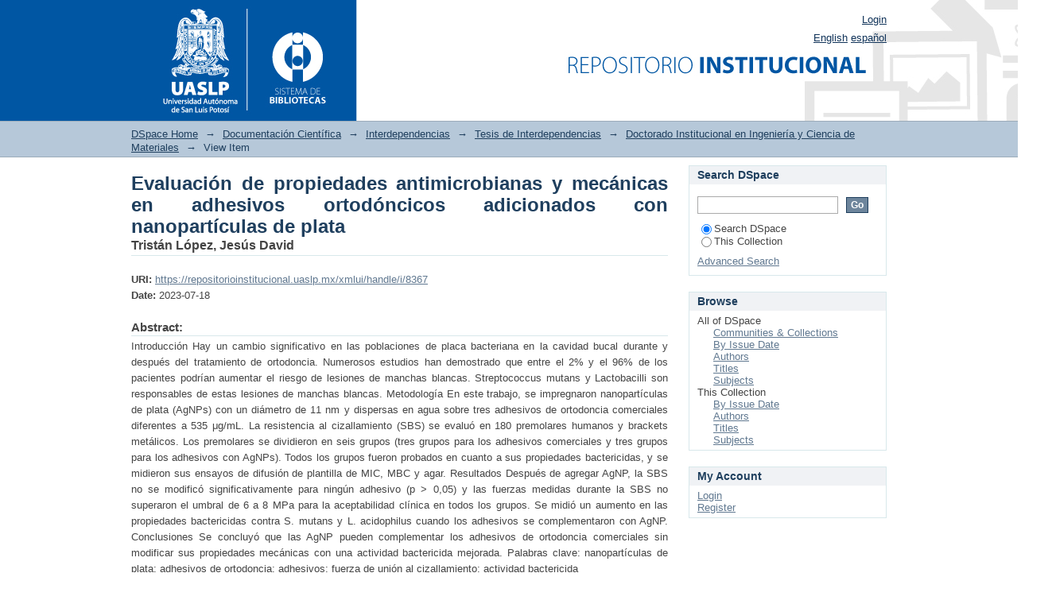

--- FILE ---
content_type: text/html;charset=utf-8
request_url: https://ninive.uaslp.mx/xmlui/handle/i/8367
body_size: 26212
content:
<?xml version="1.0" encoding="UTF-8"?>
<!DOCTYPE html PUBLIC "-//W3C//DTD XHTML 1.0 Strict//EN" "http://www.w3.org/TR/xhtml1/DTD/xhtml1-strict.dtd">
<html xmlns="http://www.w3.org/1999/xhtml" class="no-js">
<head>
<meta content="text/html; charset=UTF-8" http-equiv="Content-Type" />
<meta content="IE=edge,chrome=1" http-equiv="X-UA-Compatible" />
<meta content="width=device-width,initial-scale=1.0,maximum-scale=1.0" name="viewport" />
<link rel="shortcut icon" href="/xmlui/themes/Mirage/images/favicon.ico" />
<link rel="apple-touch-icon" href="/xmlui/themes/Mirage/images/apple-touch-icon.png" />
<meta name="Generator" content="DSpace 6.4-SNAPSHOT" />
<link type="text/css" rel="stylesheet" media="screen" href="/xmlui/themes/Mirage/lib/css/reset.css" />
<link type="text/css" rel="stylesheet" media="screen" href="/xmlui/themes/Mirage/lib/css/base.css" />
<link type="text/css" rel="stylesheet" media="screen" href="/xmlui/themes/Mirage/lib/css/helper.css" />
<link type="text/css" rel="stylesheet" media="screen" href="/xmlui/themes/Mirage/lib/css/jquery-ui-1.8.15.custom.css" />
<link type="text/css" rel="stylesheet" media="screen" href="/xmlui/themes/Mirage/lib/css/style.css" />
<link type="text/css" rel="stylesheet" media="screen" href="/xmlui/themes/Mirage/lib/css/authority-control.css" />
<link type="text/css" rel="stylesheet" media="handheld" href="/xmlui/themes/Mirage/lib/css/handheld.css" />
<link type="text/css" rel="stylesheet" media="print" href="/xmlui/themes/Mirage/lib/css/print.css" />
<link type="text/css" rel="stylesheet" media="all" href="/xmlui/themes/Mirage/lib/css/media.css" />
<link type="application/opensearchdescription+xml" rel="search" href="https://ninive.uaslp.mx:443/xmlui/open-search/description.xml" title="DSpace" />
<script type="text/javascript">
                                //Clear default text of empty text areas on focus
                                function tFocus(element)
                                {
                                        if (element.value == ' '){element.value='';}
                                }
                                //Clear default text of empty text areas on submit
                                function tSubmit(form)
                                {
                                        var defaultedElements = document.getElementsByTagName("textarea");
                                        for (var i=0; i != defaultedElements.length; i++){
                                                if (defaultedElements[i].value == ' '){
                                                        defaultedElements[i].value='';}}
                                }
                                //Disable pressing 'enter' key to submit a form (otherwise pressing 'enter' causes a submission to start over)
                                function disableEnterKey(e)
                                {
                                     var key;

                                     if(window.event)
                                          key = window.event.keyCode;     //Internet Explorer
                                     else
                                          key = e.which;     //Firefox and Netscape

                                     if(key == 13)  //if "Enter" pressed, then disable!
                                          return false;
                                     else
                                          return true;
                                }

                                function FnArray()
                                {
                                    this.funcs = new Array;
                                }

                                FnArray.prototype.add = function(f)
                                {
                                    if( typeof f!= "function" )
                                    {
                                        f = new Function(f);
                                    }
                                    this.funcs[this.funcs.length] = f;
                                };

                                FnArray.prototype.execute = function()
                                {
                                    for( var i=0; i < this.funcs.length; i++ )
                                    {
                                        this.funcs[i]();
                                    }
                                };

                                var runAfterJSImports = new FnArray();
            </script>
<title xmlns:i18n="http://apache.org/cocoon/i18n/2.1">Evaluación de propiedades antimicrobianas y mecánicas en adhesivos ortodóncicos adicionados con nanopartículas de plata</title>
<link rel="schema.DCTERMS" href="http://purl.org/dc/terms/" />
<link rel="schema.DC" href="http://purl.org/dc/elements/1.1/" />
<meta name="DC.contributor" content="Gabriel Alejandro Martínez Castañón;219645" xml:lang="es_MX" />
<meta name="DC.contributor" content="NEREYDA NIÑO MARTINEZ;161809" xml:lang="es_MX" />
<meta name="DC.contributor" content="Martínez Castañón, Gabriel Alejandro" xml:lang="es_MX" />
<meta name="DC.contributor" content="Niño Martínez, Nereyda" xml:lang="es_MX" />
<meta name="DC.creator" content="Tristán López, Jesús David" xml:lang="es_MX" />
<meta name="DCTERMS.spatial" content="México. San Luis Potosí. San Luis Potosí" xml:lang="es_MX" />
<meta name="DC.creator" content="Jesus David Tristan Lopez;0009-0000-3817-184X" xml:lang="es_MX" />
<meta name="DCTERMS.dateAccepted" content="2023-09-01T20:37:29Z" scheme="DCTERMS.W3CDTF" />
<meta name="DCTERMS.available" content="2027-07-18" scheme="DCTERMS.W3CDTF" />
<meta name="DCTERMS.available" content="2023-09-01T20:37:29Z" scheme="DCTERMS.W3CDTF" />
<meta name="DCTERMS.issued" content="2023-07-18" scheme="DCTERMS.W3CDTF" />
<meta name="DC.identifier" content="https://repositorioinstitucional.uaslp.mx/xmlui/handle/i/8367" scheme="DCTERMS.URI" />
<meta name="DCTERMS.abstract" content="Introducción&#xD;&#xA;Hay un cambio significativo en las poblaciones de placa bacteriana en la cavidad bucal durante y después del tratamiento de ortodoncia. Numerosos estudios han demostrado que entre el 2% y el 96% de los pacientes podrían aumentar el riesgo de lesiones de manchas blancas. Streptococcus mutans y Lactobacilli  son responsables de estas lesiones de manchas blancas. &#xD;&#xA;Metodología&#xD;&#xA;En este trabajo, se impregnaron nanopartículas de plata (AgNPs) con un diámetro de 11 nm y dispersas en agua sobre tres adhesivos de ortodoncia comerciales diferentes a 535 μg/mL. La resistencia al cizallamiento (SBS) se evaluó en 180 premolares humanos y brackets metálicos. Los premolares se dividieron en seis grupos (tres grupos para los adhesivos comerciales y tres grupos para los adhesivos con AgNPs). Todos los grupos fueron probados en cuanto a sus propiedades bactericidas, y se midieron sus ensayos de difusión de plantilla de MIC, MBC y agar. &#xD;&#xA;Resultados&#xD;&#xA;Después de agregar AgNP, la SBS no se modificó significativamente para ningún adhesivo (p &gt; 0,05) y las fuerzas medidas durante la SBS no superaron el umbral de 6 a 8 MPa para la aceptabilidad clínica en todos los grupos. Se midió un aumento en las propiedades bactericidas contra S. mutans y L. acidophilus cuando los adhesivos se complementaron con AgNP. &#xD;&#xA;Conclusiones&#xD;&#xA;Se concluyó que las AgNP pueden complementar los adhesivos de ortodoncia comerciales sin modificar sus propiedades mecánicas con una actividad bactericida mejorada.&#xD;&#xA;Palabras clave: nanopartículas de plata; adhesivos de ortodoncia; adhesivos; fuerza de unión al cizallamiento; actividad bactericida" xml:lang="es_MX" />
<meta name="DC.description" content="BECA CONACYT 757913" xml:lang="es_MX" />
<meta name="DC.description" content="Investigadores" xml:lang="es_MX" />
<meta name="DC.description" content="Estudiantes" xml:lang="es_MX" />
<meta name="DC.language" content="Español" xml:lang="es_MX" />
<meta name="DC.publisher" content="Interdependencias" xml:lang="es_MX" />
<meta name="DCTERMS.isPartOf" content="REPOSITORIO NACIONAL CONACYT" xml:lang="es_MX" />
<meta name="DC.rights" content="Acceso Embargado" xml:lang="es_MX" />
<meta name="DC.rights" content="http://creativecommons.org/licenses/by-nc-nd/4.0" xml:lang="es_MX" scheme="DCTERMS.URI" />
<meta name="DC.subject" content="nanopartículas de plata" xml:lang="es_MX" />
<meta name="DC.subject" content="adhesivos de ortodoncia" xml:lang="es_MX" />
<meta name="DC.subject" content="adhesivos" xml:lang="es_MX" />
<meta name="DC.subject" content="fuerza de adhesión al cizallamiento" xml:lang="es_MX" />
<meta name="DC.subject" content="actividad antimicrobiana" xml:lang="es_MX" />
<meta name="DC.subject" content="MEDICINA Y CIENCIAS DE LA SALUD" xml:lang="es_MX" />
<meta name="DC.title" content="Evaluación de propiedades antimicrobianas y mecánicas en adhesivos ortodóncicos adicionados con nanopartículas de plata" xml:lang="es_MX" />
<meta name="DC.type" content="Tesis de doctorado" xml:lang="es_MX" />

<meta content="nanopartículas de plata; adhesivos de ortodoncia; adhesivos; fuerza de adhesión al cizallamiento; actividad antimicrobiana; Tesis de doctorado" name="citation_keywords" />
<meta content="Evaluación de propiedades antimicrobianas y mecánicas en adhesivos ortodóncicos adicionados con nanopartículas de plata" name="citation_title" />
<meta content="Interdependencias" name="citation_publisher" />
<meta content="Tristán López, Jesús David" name="citation_author" />
<meta content="https://repositorioinstitucional.uaslp.mx/xmlui/bitstream/i/8367/2/TesisD.FE.2023.Evaluacion.Tristan%28Versionpublica%29.pdf" name="citation_pdf_url" />
<meta content="2023-07-18" name="citation_date" />
<meta content="https://repositorioinstitucional.uaslp.mx/xmlui/handle/i/8367" name="citation_abstract_html_url" />
</head><!--[if lt IE 7 ]> <body class="ie6"> <![endif]-->
                <!--[if IE 7 ]>    <body class="ie7"> <![endif]-->
                <!--[if IE 8 ]>    <body class="ie8"> <![endif]-->
                <!--[if IE 9 ]>    <body class="ie9"> <![endif]-->
                <!--[if (gt IE 9)|!(IE)]><!--><body><!--<![endif]-->
<div id="ds-main">
<div id="ds-header-wrapper">
<div class="clearfix" id="ds-header">
<a id="ds-header-logo-link" href="/xmlui/">
<span id="ds-header-logo"> </span>
<span id="ds-header-logo-text">DSpace Repository</span>
</a>
<h1 xmlns:i18n="http://apache.org/cocoon/i18n/2.1" class="pagetitle visuallyhidden">Evaluación de propiedades antimicrobianas y mecánicas en adhesivos ortodóncicos adicionados con nanopartículas de plata</h1>
<div id="ds-user-box">
<p>
<a href="/xmlui/login">Login</a>
</p>
</div>
<div xmlns:i18n="http://apache.org/cocoon/i18n/2.1" id="ds-language-selection">
<a href="?locale-attribute=en">English</a>
<a href="?locale-attribute=es">español</a>
</div>
</div>
</div>
<div id="ds-trail-wrapper">
<ul id="ds-trail">
<li class="ds-trail-link first-link ">
<a href="/xmlui/">DSpace Home</a>
</li>
<li xmlns:i18n="http://apache.org/cocoon/i18n/2.1" xmlns="http://di.tamu.edu/DRI/1.0/" class="ds-trail-arrow">→</li>
<li class="ds-trail-link ">
<a href="/xmlui/handle/i/2753">Documentación Científica</a>
</li>
<li class="ds-trail-arrow">→</li>
<li class="ds-trail-link ">
<a href="/xmlui/handle/i/5154">Interdependencias</a>
</li>
<li class="ds-trail-arrow">→</li>
<li class="ds-trail-link ">
<a href="/xmlui/handle/i/5155">Tesis de Interdependencias</a>
</li>
<li class="ds-trail-arrow">→</li>
<li class="ds-trail-link ">
<a href="/xmlui/handle/i/5157">Doctorado Institucional en Ingeniería y Ciencia de Materiales</a>
</li>
<li class="ds-trail-arrow">→</li>
<li class="ds-trail-link last-link">View Item</li>
</ul>
</div>
<div xmlns:i18n="http://apache.org/cocoon/i18n/2.1" xmlns="http://di.tamu.edu/DRI/1.0/" class="hidden" id="no-js-warning-wrapper">
<div id="no-js-warning">
<div class="notice failure">JavaScript is disabled for your browser. Some features of this site may not work without it.</div>
</div>
</div>
<div id="ds-content-wrapper">
<div class="clearfix" id="ds-content">
<div id="ds-body">
<div id="aspect_artifactbrowser_ItemViewer_div_item-view" class="ds-static-div primary">
<!-- External Metadata URL: cocoon://metadata/handle/i/8367/mets.xml-->
<div xmlns:oreatom="http://www.openarchives.org/ore/atom/" xmlns:ore="http://www.openarchives.org/ore/terms/" xmlns:atom="http://www.w3.org/2005/Atom" class="item-summary-view-metadata">
<h1>Evaluación de propiedades antimicrobianas y mecánicas en adhesivos ortodóncicos adicionados con nanopartículas de plata</h1>
<div class="simple-item-view-authors">
<span>Tristán López, Jesús David</span>
</div>
<div class="simple-item-view-other">
<span class="bold">URI:</span>
<span xmlns:i18n="http://apache.org/cocoon/i18n/2.1">
<a href="https://repositorioinstitucional.uaslp.mx/xmlui/handle/i/8367">https://repositorioinstitucional.uaslp.mx/xmlui/handle/i/8367</a>
</span>
</div>
<div class="simple-item-view-other">
<span class="bold">Date:</span>
<span xmlns:i18n="http://apache.org/cocoon/i18n/2.1">2023-07-18</span>
</div>
<div class="simple-item-view-description">
<h3>Abstract:</h3>
<div xmlns:i18n="http://apache.org/cocoon/i18n/2.1">Introducción&#13;
Hay un cambio significativo en las poblaciones de placa bacteriana en la cavidad bucal durante y después del tratamiento de ortodoncia. Numerosos estudios han demostrado que entre el 2% y el 96% de los pacientes podrían aumentar el riesgo de lesiones de manchas blancas. Streptococcus mutans y Lactobacilli  son responsables de estas lesiones de manchas blancas. &#13;
Metodología&#13;
En este trabajo, se impregnaron nanopartículas de plata (AgNPs) con un diámetro de 11 nm y dispersas en agua sobre tres adhesivos de ortodoncia comerciales diferentes a 535 μg/mL. La resistencia al cizallamiento (SBS) se evaluó en 180 premolares humanos y brackets metálicos. Los premolares se dividieron en seis grupos (tres grupos para los adhesivos comerciales y tres grupos para los adhesivos con AgNPs). Todos los grupos fueron probados en cuanto a sus propiedades bactericidas, y se midieron sus ensayos de difusión de plantilla de MIC, MBC y agar. &#13;
Resultados&#13;
Después de agregar AgNP, la SBS no se modificó significativamente para ningún adhesivo (p &gt; 0,05) y las fuerzas medidas durante la SBS no superaron el umbral de 6 a 8 MPa para la aceptabilidad clínica en todos los grupos. Se midió un aumento en las propiedades bactericidas contra S. mutans y L. acidophilus cuando los adhesivos se complementaron con AgNP. &#13;
Conclusiones&#13;
Se concluyó que las AgNP pueden complementar los adhesivos de ortodoncia comerciales sin modificar sus propiedades mecánicas con una actividad bactericida mejorada.&#13;
Palabras clave: nanopartículas de plata; adhesivos de ortodoncia; adhesivos; fuerza de unión al cizallamiento; actividad bactericida</div>
</div>
<p class="ds-paragraph item-view-toggle item-view-toggle-bottom">
<a href="/xmlui/handle/i/8367?show=full">Show full item record</a>
</p>
</div>
<h2 xmlns:i18n="http://apache.org/cocoon/i18n/2.1" xmlns:oreatom="http://www.openarchives.org/ore/atom/" xmlns:ore="http://www.openarchives.org/ore/terms/" xmlns:atom="http://www.w3.org/2005/Atom">Files in this item</h2>
<div xmlns:i18n="http://apache.org/cocoon/i18n/2.1" xmlns:oreatom="http://www.openarchives.org/ore/atom/" xmlns:ore="http://www.openarchives.org/ore/terms/" xmlns:atom="http://www.w3.org/2005/Atom" class="file-list">
<div class="file-wrapper clearfix">
<div style="width: 80px;" class="thumbnail-wrapper">
<a class="image-link" href="/xmlui/bitstream/handle/i/8367/TesisD.FE.2023.Evaluacion.Tristan%28Versioncompleta%29.pdf?sequence=1&amp;isAllowed=n">
<img style="height: 80px;" src="/xmlui/themes/Mirage/images/mime.png" alt="Icon" />
<img xmlns:ns0="http://apache.org/cocoon/i18n/2.1" src="/xmlui/static/icons/lock24.png" alt="Blocked" />
</a>
</div>
<div style="height: 80px;" class="file-metadata">
<div>
<span class="bold">Name:</span>
<span xmlns:i18n="http://apache.org/cocoon/i18n/2.1" title="TesisD.FE.2023.Evaluacion.Tristan(Versioncompleta).pdf">TesisD.FE.2023.Ev ...</span>
</div>
<div>
<span class="bold">Size:</span>
<span xmlns:i18n="http://apache.org/cocoon/i18n/2.1">3.914Mb</span>
</div>
<div xmlns:i18n="http://apache.org/cocoon/i18n/2.1">
<span class="bold">Format:</span>
<span xmlns:i18n="http://apache.org/cocoon/i18n/2.1">PDF</span>
</div>
<div xmlns:i18n="http://apache.org/cocoon/i18n/2.1">
<span class="bold">Description:</span>
<span xmlns:i18n="http://apache.org/cocoon/i18n/2.1" title="Tesis versión completa">Tesis versión completa</span>
</div>
</div>
<div style="height: 80px;" class="file-link">
<a href="/xmlui/bitstream/handle/i/8367/TesisD.FE.2023.Evaluacion.Tristan%28Versioncompleta%29.pdf?sequence=1&amp;isAllowed=n">View/<wbr xmlns:i18n="http://apache.org/cocoon/i18n/2.1" />Open</a>
</div>
</div>
<div class="file-wrapper clearfix">
<div style="width: 80px;" class="thumbnail-wrapper">
<a class="image-link" href="/xmlui/bitstream/handle/i/8367/TesisD.FE.2023.Evaluacion.Tristan%28Versionpublica%29.pdf?sequence=2&amp;isAllowed=y">
<img style="height: 80px;" src="/xmlui/themes/Mirage/images/mime.png" alt="Icon" />
</a>
</div>
<div style="height: 80px;" class="file-metadata">
<div>
<span class="bold">Name:</span>
<span xmlns:i18n="http://apache.org/cocoon/i18n/2.1" title="TesisD.FE.2023.Evaluacion.Tristan(Versionpublica).pdf">TesisD.FE.2023.Ev ...</span>
</div>
<div>
<span class="bold">Size:</span>
<span xmlns:i18n="http://apache.org/cocoon/i18n/2.1">772.0Kb</span>
</div>
<div xmlns:i18n="http://apache.org/cocoon/i18n/2.1">
<span class="bold">Format:</span>
<span xmlns:i18n="http://apache.org/cocoon/i18n/2.1">PDF</span>
</div>
<div xmlns:i18n="http://apache.org/cocoon/i18n/2.1">
<span class="bold">Description:</span>
<span xmlns:i18n="http://apache.org/cocoon/i18n/2.1" title="Tesis versión pública">Tesis versión pública</span>
</div>
</div>
<div style="height: 80px;" class="file-link">
<a href="/xmlui/bitstream/handle/i/8367/TesisD.FE.2023.Evaluacion.Tristan%28Versionpublica%29.pdf?sequence=2&amp;isAllowed=y">View/<wbr xmlns:i18n="http://apache.org/cocoon/i18n/2.1" />Open</a>
</div>
</div>
</div>
<h2 class="ds-list-head">This item appears in the following Collection(s)</h2>
<ul xmlns:i18n="http://apache.org/cocoon/i18n/2.1" xmlns="http://di.tamu.edu/DRI/1.0/" xmlns:oreatom="http://www.openarchives.org/ore/atom/" xmlns:ore="http://www.openarchives.org/ore/terms/" xmlns:atom="http://www.w3.org/2005/Atom" class="ds-referenceSet-list">
<!-- External Metadata URL: cocoon://metadata/handle/i/5157/mets.xml-->
<li>
<a href="/xmlui/handle/i/5157">Doctorado Institucional en Ingeniería y Ciencia de Materiales</a>
<br />
</li>
</ul>
</div>
<div class="clearfix" about="https://repositorioinstitucional.uaslp.mx/xmlui/handle/i/8367" style="margin:0em 2em 0em 2em; padding-bottom:0em;">
<a title="Acceso Embargado" alt="Acceso Embargado" href="http://creativecommons.org/licenses/by-nc-nd/4.0" rel="license">
<img src="/xmlui/themes/Mirage/images/creativecommons/cc-by-nc-nd.png" alt="Acceso Embargado" style="float:left; margin:0em 1em 0em 0em; border:none;" />
</a>
<span style="vertical-align:middle; text-indent:0 !important;">Except where otherwise noted, this item's license is described as Acceso Embargado</span>
</div>
</div>
<div xmlns:i18n="http://apache.org/cocoon/i18n/2.1" id="ds-options-wrapper">
<div id="ds-options">
<h1 class="ds-option-set-head" id="ds-search-option-head">Search DSpace</h1>
<div xmlns:i18n="http://apache.org/cocoon/i18n/2.1" class="ds-option-set" id="ds-search-option">
<form method="post" id="ds-search-form" action="/xmlui/discover">
<fieldset>
<input type="text" class="ds-text-field " name="query" />
<input xmlns:i18n="http://apache.org/cocoon/i18n/2.1" value="Go" type="submit" name="submit" class="ds-button-field " onclick="&#10;                                        var radio = document.getElementById(&quot;ds-search-form-scope-container&quot;);&#10;                                        if (radio != undefined &amp;&amp; radio.checked)&#10;                                        {&#10;                                        var form = document.getElementById(&quot;ds-search-form&quot;);&#10;                                        form.action=&#10;                                    &quot;/xmlui/handle/&quot; + radio.value + &quot;/discover&quot; ; &#10;                                        }&#10;                                    " />
<label>
<input checked="checked" value="" name="scope" type="radio" id="ds-search-form-scope-all" />Search DSpace</label>
<br xmlns:i18n="http://apache.org/cocoon/i18n/2.1" />
<label>
<input name="scope" type="radio" id="ds-search-form-scope-container" value="i/5157" />This Collection</label>
</fieldset>
</form>
<a xmlns:i18n="http://apache.org/cocoon/i18n/2.1" href="/xmlui/discover">Advanced Search</a>
</div>
<h1 xmlns:i18n="http://apache.org/cocoon/i18n/2.1" class="ds-option-set-head">Browse</h1>
<div xmlns:i18n="http://apache.org/cocoon/i18n/2.1" xmlns="http://di.tamu.edu/DRI/1.0/" id="aspect_viewArtifacts_Navigation_list_browse" class="ds-option-set">
<ul class="ds-options-list">
<li>
<h2 class="ds-sublist-head">All of DSpace</h2>
<ul xmlns:i18n="http://apache.org/cocoon/i18n/2.1" xmlns="http://di.tamu.edu/DRI/1.0/" class="ds-simple-list sublist">
<li class="ds-simple-list-item">
<a href="/xmlui/community-list">Communities &amp; Collections</a>
</li>
<li xmlns:i18n="http://apache.org/cocoon/i18n/2.1" xmlns="http://di.tamu.edu/DRI/1.0/" class="ds-simple-list-item">
<a href="/xmlui/browse?type=dateissued">By Issue Date</a>
</li>
<li xmlns:i18n="http://apache.org/cocoon/i18n/2.1" xmlns="http://di.tamu.edu/DRI/1.0/" class="ds-simple-list-item">
<a href="/xmlui/browse?type=author">Authors</a>
</li>
<li xmlns:i18n="http://apache.org/cocoon/i18n/2.1" xmlns="http://di.tamu.edu/DRI/1.0/" class="ds-simple-list-item">
<a href="/xmlui/browse?type=title">Titles</a>
</li>
<li xmlns:i18n="http://apache.org/cocoon/i18n/2.1" xmlns="http://di.tamu.edu/DRI/1.0/" class="ds-simple-list-item">
<a href="/xmlui/browse?type=subject">Subjects</a>
</li>
</ul>
</li>
<li xmlns:i18n="http://apache.org/cocoon/i18n/2.1" xmlns="http://di.tamu.edu/DRI/1.0/">
<h2 class="ds-sublist-head">This Collection</h2>
<ul xmlns:i18n="http://apache.org/cocoon/i18n/2.1" xmlns="http://di.tamu.edu/DRI/1.0/" class="ds-simple-list sublist">
<li class="ds-simple-list-item">
<a href="/xmlui/handle/i/5157/browse?type=dateissued">By Issue Date</a>
</li>
<li xmlns:i18n="http://apache.org/cocoon/i18n/2.1" xmlns="http://di.tamu.edu/DRI/1.0/" class="ds-simple-list-item">
<a href="/xmlui/handle/i/5157/browse?type=author">Authors</a>
</li>
<li xmlns:i18n="http://apache.org/cocoon/i18n/2.1" xmlns="http://di.tamu.edu/DRI/1.0/" class="ds-simple-list-item">
<a href="/xmlui/handle/i/5157/browse?type=title">Titles</a>
</li>
<li xmlns:i18n="http://apache.org/cocoon/i18n/2.1" xmlns="http://di.tamu.edu/DRI/1.0/" class="ds-simple-list-item">
<a href="/xmlui/handle/i/5157/browse?type=subject">Subjects</a>
</li>
</ul>
</li>
</ul>
</div>
<h1 xmlns:i18n="http://apache.org/cocoon/i18n/2.1" xmlns="http://di.tamu.edu/DRI/1.0/" class="ds-option-set-head">My Account</h1>
<div xmlns:i18n="http://apache.org/cocoon/i18n/2.1" xmlns="http://di.tamu.edu/DRI/1.0/" id="aspect_viewArtifacts_Navigation_list_account" class="ds-option-set">
<ul class="ds-simple-list">
<li class="ds-simple-list-item">
<a href="/xmlui/login">Login</a>
</li>
<li xmlns:i18n="http://apache.org/cocoon/i18n/2.1" xmlns="http://di.tamu.edu/DRI/1.0/" class="ds-simple-list-item">
<a href="/xmlui/register">Register</a>
</li>
</ul>
</div>
</div>
</div>

</div>
</div>
<div xmlns:i18n="http://apache.org/cocoon/i18n/2.1" xmlns="http://di.tamu.edu/DRI/1.0/" id="ds-footer-wrapper">
<div id="ds-footer">
<div id="ds-footer-left">
<a target="_blank" href="http://www.dspace.org/">DSpace software</a> copyright © 2002-2016  <a target="_blank" href="http://www.duraspace.org/">DuraSpace</a>
</div>
<div id="ds-footer-right">
<span class="theme-by">Theme by </span>
<a id="ds-footer-logo-link" href="http://atmire.com" target="_blank" title="Atmire NV">
<span id="ds-footer-logo"> </span>
</a>
</div>
<div id="ds-footer-links">
<a href="/xmlui/contact">Contact Us</a> | <a xmlns:i18n="http://apache.org/cocoon/i18n/2.1" href="/xmlui/feedback">Send Feedback</a>
</div>
<a xmlns:i18n="http://apache.org/cocoon/i18n/2.1" class="hidden" href="/xmlui/htmlmap"> </a>
</div>
</div>
</div>
<script src="https://ajax.googleapis.com/ajax/libs/jquery/1.6.4/jquery.min.js" type="text/javascript"> </script>
<script type="text/javascript">!window.jQuery && document.write('<script type="text/javascript" src="/xmlui/static/js/jquery-1.6.4.min.js"> <\/script>')</script>
<script type="text/javascript">
                         if(typeof window.publication === 'undefined'){
                            window.publication={};
                          };
                        window.publication.contextPath= '/xmlui';window.publication.themePath= '/xmlui/themes/Mirage';</script>
<script>if(!window.DSpace){window.DSpace={};}window.DSpace.context_path='/xmlui';window.DSpace.theme_path='/xmlui/themes/Mirage/';</script>
<script type="text/javascript" src="/xmlui/themes/Mirage/lib/js/jquery-ui-1.8.15.custom.min.js"> </script><!--[if lt IE 7 ]>
<script type="text/javascript" src="/xmlui/themes/Mirage/lib/js/DD_belatedPNG_0.0.8a.js?v=1"> </script>
<script type="text/javascript">DD_belatedPNG.fix('#ds-header-logo');DD_belatedPNG.fix('#ds-footer-logo');$.each($('img[src$=png]'), function() {DD_belatedPNG.fixPng(this);});</script><![endif]-->
<script type="text/javascript">
            runAfterJSImports.execute();
        </script>
<script type="text/javascript">
            if(typeof window.orcid === 'undefined'){
                window.orcid={};
            };
            window.orcid.contextPath= '/xmlui';window.orcid.themePath= '/xmlui/themes/Mirage';</script></body></html>
